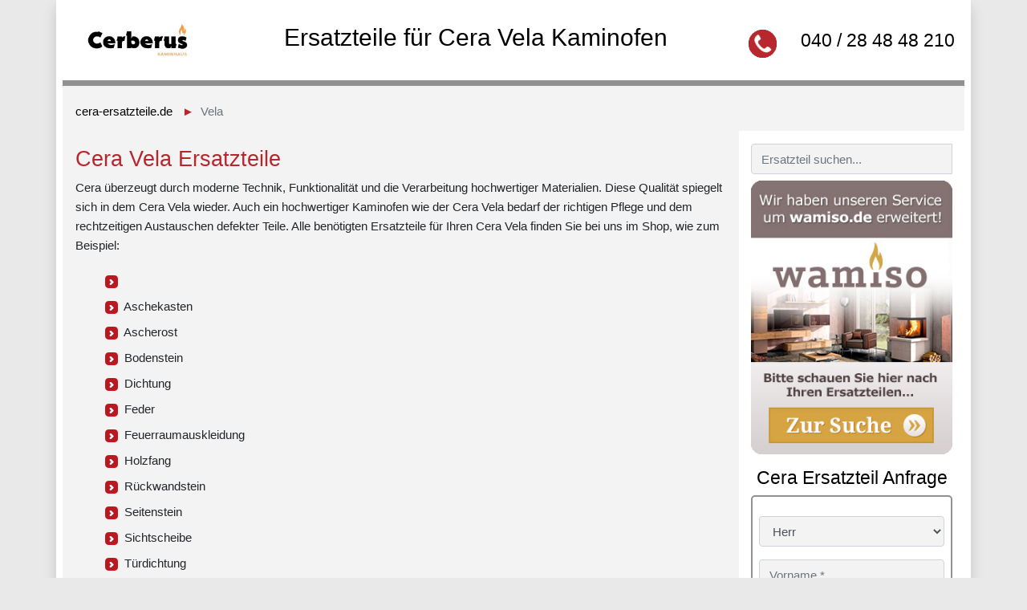

--- FILE ---
content_type: text/html; charset=UTF-8
request_url: https://www.cera-ersatzteile.de/vela
body_size: 5520
content:
<!doctype html>
<html lang="de">
<head>
    <meta charset="utf-8">
    <meta name="viewport" content="width=device-width, initial-scale=1">
    <meta name="description" content="Günstige Cera Vela Ersatzteile - Original Ersatzteil für Cera Kaminöfen &#8594; Ascherost &#10003; Sichtschiebe &#10003; Dichtung &#10003; Brennraumsteine &#10003;">
	<title>Cera Vela Ersatzteile - günstig online bestellen</title>

    <!-- CSRF Token -->
    <meta name="csrf-token" content="GHXWMpVC3mN6bYGSNeznErJCrYFHFoNSvEgPvIqU">

    <!-- Scripts -->
    <script src="https://www.cera-ersatzteile.de/js/jquery-3.5.1.min.js"></script>
    <script src="https://www.cera-ersatzteile.de/js/app.js"></script>

    <!-- Styles -->
    <link href="https://www.cera-ersatzteile.de/css/app.css" rel="stylesheet">
    	
        

</head>

<body>
<div class="container shadow pl-0 pl-sm-2 pr-0 pr-sm-2">
	<div class="row bg-white m-0 sticky-top">
		<div class="col-md-2 col-5"><a href="https://www.cera-ersatzteile.de"><div class="logo" style="background-image: url('https://www.cera-ersatzteile.de/images/Cera-Ersatzteil.jpg')"></div></a></div>
		<div class="col-md-7 col-12 order-lg-1 order-2 pl-0 pr-0 pl-sm-2 pr-sm-2 my-auto"><h1 class="h2 h2-mobil text-center">Ersatzteile für Cera Vela Kaminofen</h1></div>
		<div class="col-md-3 col-7 order-lg-2 order-1 my-auto pl-sm-2 pr-sm-2 pl-0 pr-0">
                                            <img class="phone mt-2 ml-sm-1 ml-4" src="https://www.cera-ersatzteile.de/images/phone.png"><a class="h4 mt-2 float-right mr-sm-1 mr-4" href="tel:+4940284848210">040 / 28 48 48 210</a>
                                    </div>
		<div class="col-12 liniegrau order-3 d-block d-sm-none"></div>
		<div class="col-12 bg-white order-4 d-block d-sm-none p-1">
			<div class="input-group m-0">
				<input class="form-control bg-hellgrau search-boxM" type="text" autocomplete="off" placeholder="Ersatzteil suchen...">
        		<div class="resultM"></div>
			</div>
		</div>
	</div>
	<div class="col-12 liniegrau"></div>
	<div class="row bg-hellgrau m-0">
		    	<div class="col-12 mt-2 mb-0 pl-1">
          	<nav aria-label="breadcrumb">
        		<ol class="breadcrumb bg-hellgrau p-0 m-0 p-sm-1 m-sm-2">
        			<li class="breadcrumb-item"><a href="/">cera-ersatzteile.de</a></li>
        			        			<li class="breadcrumb-item active" aria-current="page">Vela</li>
        			        		</ol>
        	</nav>
    	</div>
    			<div class="col-md-9 col-12">
			<div class="row mt-1 p-3 pt-1">
	<h2 class="h3">Cera Vela Ersatzteile</h2>
	<p>
	Cera &uuml;berzeugt durch moderne Technik, Funktionalit&auml;t und die Verarbeitung hochwertiger Materialien. Diese Qualit&auml;t spiegelt sich in dem Cera Vela wieder. Auch ein hochwertiger Kaminofen wie der Cera Vela bedarf der richtigen Pflege und dem rechtzeitigen Austauschen defekter Teile. Alle ben&ouml;tigten Ersatzteile f&uuml;r Ihren Cera Vela finden Sie bei uns im Shop, wie zum Beispiel:</p>
	<div class="col-12 row p-0">
				<div class="col-12 p-1 m-0 ml-5">
			<img src="https://www.cera-ersatzteile.de/images/pfeil.png">&nbsp;&nbsp;
		</div>
				<div class="col-12 p-1 m-0 ml-5">
			<img src="https://www.cera-ersatzteile.de/images/pfeil.png">&nbsp;&nbsp;Aschekasten
		</div>
				<div class="col-12 p-1 m-0 ml-5">
			<img src="https://www.cera-ersatzteile.de/images/pfeil.png">&nbsp;&nbsp;Ascherost
		</div>
				<div class="col-12 p-1 m-0 ml-5">
			<img src="https://www.cera-ersatzteile.de/images/pfeil.png">&nbsp;&nbsp;Bodenstein
		</div>
				<div class="col-12 p-1 m-0 ml-5">
			<img src="https://www.cera-ersatzteile.de/images/pfeil.png">&nbsp;&nbsp;Dichtung
		</div>
				<div class="col-12 p-1 m-0 ml-5">
			<img src="https://www.cera-ersatzteile.de/images/pfeil.png">&nbsp;&nbsp;Feder
		</div>
				<div class="col-12 p-1 m-0 ml-5">
			<img src="https://www.cera-ersatzteile.de/images/pfeil.png">&nbsp;&nbsp;Feuerraumauskleidung
		</div>
				<div class="col-12 p-1 m-0 ml-5">
			<img src="https://www.cera-ersatzteile.de/images/pfeil.png">&nbsp;&nbsp;Holzfang
		</div>
				<div class="col-12 p-1 m-0 ml-5">
			<img src="https://www.cera-ersatzteile.de/images/pfeil.png">&nbsp;&nbsp;Rückwandstein
		</div>
				<div class="col-12 p-1 m-0 ml-5">
			<img src="https://www.cera-ersatzteile.de/images/pfeil.png">&nbsp;&nbsp;Seitenstein
		</div>
				<div class="col-12 p-1 m-0 ml-5">
			<img src="https://www.cera-ersatzteile.de/images/pfeil.png">&nbsp;&nbsp;Sichtscheibe
		</div>
				<div class="col-12 p-1 m-0 ml-5">
			<img src="https://www.cera-ersatzteile.de/images/pfeil.png">&nbsp;&nbsp;Türdichtung
		</div>
				<div class="col-12 p-1 m-0 ml-5">
			<img src="https://www.cera-ersatzteile.de/images/pfeil.png">&nbsp;&nbsp;Türfeder
		</div>
				<div class="col-12 p-1 m-0 ml-5">
			<img src="https://www.cera-ersatzteile.de/images/pfeil.png">&nbsp;&nbsp;Zugumlenkung
		</div>
			</div>
	<h2 class="h3 mt-4 mb-4">Cera Vela Ersatzteile – günstig online bestellen</h2>
	<div class="col-12 p-0 mb-4">
				<div class="col-12 artikelbox row p-0 m-0 mb-1">
			<div class="col-12 col-sm-4"><a href="https://www.cera-ersatzteile.de/cera-vela-aschekasten"><img src="  https://www.cera-ersatzteile.de/images/BildFolgt.jpg " style="width:100%; height:auto;" alt="Cera Vela Aschekasten"></a></div>
			<div class="col-12 col-sm-8">
				<a href="https://www.cera-ersatzteile.de/cera-vela-aschekasten"><h4 class="mt-1">Cera Vela Aschekasten</h4></a>
				<div class="col-12 pl-0 artikelboxtext"><h2>Original <b>Aschekasten </b> für den Kaminofen <b>Cera</b> <b>Vela</b> </h2> <h3>Cera <b>Vela</b> <b>Aschekasten </b> Eckdaten:</h3>
<p></p> <ul> <li>Aschelade, Aschebox</li> </ul></div>
				<div class="col-12 pl-0 d-none d-sm-block" style="position: absolute; bottom:5px;"><a class="text-red" href="https://www.cera-ersatzteile.de/cera-vela-aschekasten">Cera Vela Aschekasten kaufen</a></div>

			</div>
			<div class="col-12 pl-0 d-block d-sm-none pl-2 mt-4 mb-2"><a class="text-red" href="https://www.cera-ersatzteile.de/cera-vela-aschekasten">Cera Vela Aschekasten kaufen</a></div>
		</div>
				<div class="col-12 artikelbox row p-0 m-0 mb-1">
			<div class="col-12 col-sm-4"><a href="https://www.cera-ersatzteile.de/cera-vela-ascherost"><img src=" https://www.cera-ersatzteile.de/upload/cera/cera-900150-ascherost-ed588982f4f00431a67a42cbf51fdb0e.jpg " style="width:100%; height:auto;" alt="Cera Vela Ascherost"></a></div>
			<div class="col-12 col-sm-8">
				<a href="https://www.cera-ersatzteile.de/cera-vela-ascherost"><h4 class="mt-1">Cera Vela Ascherost</h4></a>
				<div class="col-12 pl-0 artikelboxtext"><h2>Original <b>Ascherost </b> für den Kaminofen <b>Cera</b> <b>Vela</b> </h2> <h3>Cera <b>Vela</b> <b>Ascherost </b> Eckdaten:</h3>
<p></p> <ul> <li>Rostgitter, Ofenrost</li> <li>Maße (B/L/H) 150 mm x 220 mm x 10 mm</li> <li>Material Guss</li> <li>Form rechteckig</li> </ul></div>
				<div class="col-12 pl-0 d-none d-sm-block" style="position: absolute; bottom:5px;"><a class="text-red" href="https://www.cera-ersatzteile.de/cera-vela-ascherost">Cera Vela Ascherost kaufen</a></div>

			</div>
			<div class="col-12 pl-0 d-block d-sm-none pl-2 mt-4 mb-2"><a class="text-red" href="https://www.cera-ersatzteile.de/cera-vela-ascherost">Cera Vela Ascherost kaufen</a></div>
		</div>
				<div class="col-12 artikelbox row p-0 m-0 mb-1">
			<div class="col-12 col-sm-4"><a href="https://www.cera-ersatzteile.de/cera-vela-bodenstein-hinten"><img src=" https://www.cera-ersatzteile.de/upload/cera/cera-vela-bodenstein-hinten-4ae4c5fb5a3ac080e6a557d0a5ee621e.JPG " style="width:100%; height:auto;" alt="Cera Vela Bodenstein hinten"></a></div>
			<div class="col-12 col-sm-8">
				<a href="https://www.cera-ersatzteile.de/cera-vela-bodenstein-hinten"><h4 class="mt-1">Cera Vela Bodenstein hinten</h4></a>
				<div class="col-12 pl-0 artikelboxtext"><h2>Original <b>Bodenstein </b> <b>hinten </b> für den Kaminofen <b>Cera</b> <b>Vela</b> </h2> <h3>Cera <b>Vela</b> <b>Bodenstein </b> <b>hinten </b> Eckdaten:</h3>
<p></p> <ul> <li>Brennraumstein, Feuerraumstein</li> <li>Maße (B/L/H) 220 mm x 85 mm x 35/50 mm</li> <li>Material Vermiculite</li> </ul></div>
				<div class="col-12 pl-0 d-none d-sm-block" style="position: absolute; bottom:5px;"><a class="text-red" href="https://www.cera-ersatzteile.de/cera-vela-bodenstein-hinten">Cera Vela Bodenstein hinten kaufen</a></div>

			</div>
			<div class="col-12 pl-0 d-block d-sm-none pl-2 mt-4 mb-2"><a class="text-red" href="https://www.cera-ersatzteile.de/cera-vela-bodenstein-hinten">Cera Vela Bodenstein hinten kaufen</a></div>
		</div>
				<div class="col-12 artikelbox row p-0 m-0 mb-1">
			<div class="col-12 col-sm-4"><a href="https://www.cera-ersatzteile.de/cera-vela-bodenstein-links"><img src=" https://www.cera-ersatzteile.de/upload/cera/cera-vela-bodenstein-links-2ed0b85d6ae85abf44ee827d8a9f45b4.jpg " style="width:100%; height:auto;" alt="Cera Vela Bodenstein links"></a></div>
			<div class="col-12 col-sm-8">
				<a href="https://www.cera-ersatzteile.de/cera-vela-bodenstein-links"><h4 class="mt-1">Cera Vela Bodenstein links</h4></a>
				<div class="col-12 pl-0 artikelboxtext"><h2>Original <b>Bodenstein </b> <b>links</b> für den Kaminofen <b>Cera</b> <b>Vela</b> </h2> <h3>Cera <b>Vela</b> <b>Bodenstein </b> <b>links</b> Eckdaten:</h3>
<p></p> <ul> <li>Brennraumstein, Feuerraumstein</li> <li>Maße (B/L/H) 115 mm x 270 mm x 35/50 mm</li> <li>Material Vermiculite</li> </ul></div>
				<div class="col-12 pl-0 d-none d-sm-block" style="position: absolute; bottom:5px;"><a class="text-red" href="https://www.cera-ersatzteile.de/cera-vela-bodenstein-links">Cera Vela Bodenstein links kaufen</a></div>

			</div>
			<div class="col-12 pl-0 d-block d-sm-none pl-2 mt-4 mb-2"><a class="text-red" href="https://www.cera-ersatzteile.de/cera-vela-bodenstein-links">Cera Vela Bodenstein links kaufen</a></div>
		</div>
				<div class="col-12 artikelbox row p-0 m-0 mb-1">
			<div class="col-12 col-sm-4"><a href="https://www.cera-ersatzteile.de/cera-vela-bodenstein-rechts"><img src=" https://www.cera-ersatzteile.de/upload/cera/cera-vela-bodenstein-rechts-8b617e280dd1f22152597abd94d81b7a.jpg " style="width:100%; height:auto;" alt="Cera Vela Bodenstein rechts"></a></div>
			<div class="col-12 col-sm-8">
				<a href="https://www.cera-ersatzteile.de/cera-vela-bodenstein-rechts"><h4 class="mt-1">Cera Vela Bodenstein rechts</h4></a>
				<div class="col-12 pl-0 artikelboxtext"><h2>Original <b>Bodenstein </b> <b>rechts</b> für den Kaminofen <b>Cera</b> <b>Vela</b> </h2> <h3>Cera <b>Vela</b> <b>Bodenstein </b> <b>rechts</b> Eckdaten:</h3>
<p></p> <ul> <li>Brennraumstein, Feuerraumstein</li> <li>Maße (B/L/H) 115 mm x 270 mm x 35/50 mm</li> <li>Material Vermiculite</li> </ul></div>
				<div class="col-12 pl-0 d-none d-sm-block" style="position: absolute; bottom:5px;"><a class="text-red" href="https://www.cera-ersatzteile.de/cera-vela-bodenstein-rechts">Cera Vela Bodenstein rechts kaufen</a></div>

			</div>
			<div class="col-12 pl-0 d-block d-sm-none pl-2 mt-4 mb-2"><a class="text-red" href="https://www.cera-ersatzteile.de/cera-vela-bodenstein-rechts">Cera Vela Bodenstein rechts kaufen</a></div>
		</div>
				<div class="col-12 artikelbox row p-0 m-0 mb-1">
			<div class="col-12 col-sm-4"><a href="https://www.cera-ersatzteile.de/cera-vela-bodenstein-vorne"><img src=" https://www.cera-ersatzteile.de/upload/cera/cera-vela-bodenstein-vorne-42560749529d7d3d7908bb7b27b52cfa.jpg " style="width:100%; height:auto;" alt="Cera Vela Bodenstein vorne"></a></div>
			<div class="col-12 col-sm-8">
				<a href="https://www.cera-ersatzteile.de/cera-vela-bodenstein-vorne"><h4 class="mt-1">Cera Vela Bodenstein vorne</h4></a>
				<div class="col-12 pl-0 artikelboxtext"><h2>Original <b>Bodenstein </b> <b>vorne</b> für den Kaminofen <b>Cera</b> <b>Vela</b> </h2> <h3>Cera <b>Vela</b> <b>Bodenstein </b> <b>vorne</b> Eckdaten:</h3>
<p></p> <ul> <li>Brennraumstein, Feuerraumstein</li> <li>Maße (B/L/H) 220 mm x 115 mm x 35/50 mm</li> <li>Material Vermiculite</li> </ul></div>
				<div class="col-12 pl-0 d-none d-sm-block" style="position: absolute; bottom:5px;"><a class="text-red" href="https://www.cera-ersatzteile.de/cera-vela-bodenstein-vorne">Cera Vela Bodenstein vorne kaufen</a></div>

			</div>
			<div class="col-12 pl-0 d-block d-sm-none pl-2 mt-4 mb-2"><a class="text-red" href="https://www.cera-ersatzteile.de/cera-vela-bodenstein-vorne">Cera Vela Bodenstein vorne kaufen</a></div>
		</div>
				<div class="col-12 artikelbox row p-0 m-0 mb-1">
			<div class="col-12 col-sm-4"><a href="https://www.cera-ersatzteile.de/cera-vela-dichtung-set-fuer-schrauben-1"><img src=" https://www.cera-ersatzteile.de/upload/cera/cera-900255--silikondichtung-fu----r-scheibe-64ef1bffd58784b7269567570ad33eec.jpg " style="width:100%; height:auto;" alt="Cera Vela Dichtung Set für Schrauben"></a></div>
			<div class="col-12 col-sm-8">
				<a href="https://www.cera-ersatzteile.de/cera-vela-dichtung-set-fuer-schrauben-1"><h4 class="mt-1">Cera Vela Dichtung Set für Schrauben</h4></a>
				<div class="col-12 pl-0 artikelboxtext"><h2>Original <b>Dichtung </b> für Schrauben Set für den Kaminofen <b>Cera</b> <b>Vela</b> </h2> <ul> <li>Diese Silikondichtung wird außerhalb der Sichtscheibe befestigt.</li> </ul> <ul><li>6-teiliges Set</li></ul> <h3>Cera <b>Vela</b> <b>Dichtung </b> für <b>Schrauben</b> Eckdaten:</h3>
<p></p> <ul> <li>Dichtschnur, Dichtband</li> <li>Maße (B/L/H) 5 mm x 13 mm x 6 mm</li> <li>Silikondichtung für die Schrauben</li> <li>bis 300 °C</li> </ul></div>
				<div class="col-12 pl-0 d-none d-sm-block" style="position: absolute; bottom:5px;"><a class="text-red" href="https://www.cera-ersatzteile.de/cera-vela-dichtung-set-fuer-schrauben-1">Cera Vela Dichtung Set für Schrauben kaufen</a></div>

			</div>
			<div class="col-12 pl-0 d-block d-sm-none pl-2 mt-4 mb-2"><a class="text-red" href="https://www.cera-ersatzteile.de/cera-vela-dichtung-set-fuer-schrauben-1">Cera Vela Dichtung Set für Schrauben kaufen</a></div>
		</div>
				<div class="col-12 artikelbox row p-0 m-0 mb-1">
			<div class="col-12 col-sm-4"><a href="https://www.cera-ersatzteile.de/cera-vela-feuerraumauskleidung"><img src=" https://www.cera-ersatzteile.de/upload/cera/6fca02c5375dfa114efdf603dc5a9c95.jpg " style="width:100%; height:auto;" alt="Cera Vela Feuerraumauskleidung"></a></div>
			<div class="col-12 col-sm-8">
				<a href="https://www.cera-ersatzteile.de/cera-vela-feuerraumauskleidung"><h4 class="mt-1">Cera Vela Feuerraumauskleidung</h4></a>
				<div class="col-12 pl-0 artikelboxtext"><h2>Original <b>Feuerraumauskleidung </b> für den Kaminofen <b>Cera</b> <b>Vela</b> </h2> <ul><li>10-teiliges Set</li></ul> <h3>Cera <b>Vela</b> <b>Feuerraumauskleidung </b> Eckdaten:</h3>
<p></p> <ul>	<li>10 Stück</li>	<li>Feuerraumauskleidung, Brennraumsteine</li></ul><ul>	<li>Material Vermiculite</li>	<li>Holzfang links (235 x 55 x 32 mm), Holzfang rechts(235 x 55 x 32 mm)</li>	<li>Bodenstein links (270 x 115 x 50/35 mm), Bodenstein rechts (270 x 115 x 50/35 mm)</li>	<li>Bodenstein vorne (220 x 115 x 50/35 mm), Bodenstein hinten (220 x 85 x 50/35 mm)</li>	<li>Seitenstein links (625/500 x 205 x 35 mm), Seitenstein rechts (625/500 x 205 x 35 mm)</li>	<li>Rückwandstein (500/460 x 280/225 x 35 mm)</li>	<li>Zugumlenkung (440 x 220 x 30 mm)</li></ul></div>
				<div class="col-12 pl-0 d-none d-sm-block" style="position: absolute; bottom:5px;"><a class="text-red" href="https://www.cera-ersatzteile.de/cera-vela-feuerraumauskleidung">Cera Vela Feuerraumauskleidung kaufen</a></div>

			</div>
			<div class="col-12 pl-0 d-block d-sm-none pl-2 mt-4 mb-2"><a class="text-red" href="https://www.cera-ersatzteile.de/cera-vela-feuerraumauskleidung">Cera Vela Feuerraumauskleidung kaufen</a></div>
		</div>
				<div class="col-12 artikelbox row p-0 m-0 mb-1">
			<div class="col-12 col-sm-4"><a href="https://www.cera-ersatzteile.de/cera-vela-feuerraumtuer-verriegelung-feder-1"><img src=" https://www.cera-ersatzteile.de/upload/cera/fb23c9a6a4298f88990a0ec1819396cd.jpg " style="width:100%; height:auto;" alt="Cera Vela Feuerraumtür Verriegelung Feder"></a></div>
			<div class="col-12 col-sm-8">
				<a href="https://www.cera-ersatzteile.de/cera-vela-feuerraumtuer-verriegelung-feder-1"><h4 class="mt-1">Cera Vela Feuerraumtür Verriegelung Feder</h4></a>
				<div class="col-12 pl-0 artikelboxtext"><h2>Original <b>Feder </b> für Feuerraumtür Verriegelung für den Kaminofen <b>Cera</b> <b>Vela</b> </h2> <h3>Cera <b>Vela</b> <b>Feder </b> für <b>Feuerraumtür Verriegelung</b> Eckdaten:</h3>
<p></p> <ul> <li>Schließfeder, Verschlussfeder</li> <li>Maße (B/L) 4 mm x 41 mm</li> <li>Material Stahl</li> <li>Form Feder</li> </ul></div>
				<div class="col-12 pl-0 d-none d-sm-block" style="position: absolute; bottom:5px;"><a class="text-red" href="https://www.cera-ersatzteile.de/cera-vela-feuerraumtuer-verriegelung-feder-1">Cera Vela Feuerraumtür Verriegelung Feder kaufen</a></div>

			</div>
			<div class="col-12 pl-0 d-block d-sm-none pl-2 mt-4 mb-2"><a class="text-red" href="https://www.cera-ersatzteile.de/cera-vela-feuerraumtuer-verriegelung-feder-1">Cera Vela Feuerraumtür Verriegelung Feder kaufen</a></div>
		</div>
				<div class="col-12 artikelbox row p-0 m-0 mb-1">
			<div class="col-12 col-sm-4"><a href="https://www.cera-ersatzteile.de/cera-vela-holzfang-links-1"><img src=" https://www.cera-ersatzteile.de/upload/cera/9439ff9feeb42d4eacae65604d582306.jpg " style="width:100%; height:auto;" alt="Cera Vela Holzfang links"></a></div>
			<div class="col-12 col-sm-8">
				<a href="https://www.cera-ersatzteile.de/cera-vela-holzfang-links-1"><h4 class="mt-1">Cera Vela Holzfang links</h4></a>
				<div class="col-12 pl-0 artikelboxtext"><h2>Original <b>Holzfang </b> <b>links</b> für den Kaminofen <b>Cera</b> <b>Vela</b> </h2> <h3>Cera <b>Vela</b> <b>Holzfang </b> <b>links</b> Eckdaten:</h3>
<p></p> <ul> <li>Glutfang, Stehrost</li> <li>Maße (B/L/H) 55 mm x 235 mm x 32 mm</li> <li>Material Vermiculite</li> </ul></div>
				<div class="col-12 pl-0 d-none d-sm-block" style="position: absolute; bottom:5px;"><a class="text-red" href="https://www.cera-ersatzteile.de/cera-vela-holzfang-links-1">Cera Vela Holzfang links kaufen</a></div>

			</div>
			<div class="col-12 pl-0 d-block d-sm-none pl-2 mt-4 mb-2"><a class="text-red" href="https://www.cera-ersatzteile.de/cera-vela-holzfang-links-1">Cera Vela Holzfang links kaufen</a></div>
		</div>
				<div class="col-12 artikelbox row p-0 m-0 mb-1">
			<div class="col-12 col-sm-4"><a href="https://www.cera-ersatzteile.de/cera-vela-holzfang-rechts-1"><img src=" https://www.cera-ersatzteile.de/upload/cera/a2942d326e7a9df1bacdf64a590ef698.jpg " style="width:100%; height:auto;" alt="Cera Vela Holzfang rechts"></a></div>
			<div class="col-12 col-sm-8">
				<a href="https://www.cera-ersatzteile.de/cera-vela-holzfang-rechts-1"><h4 class="mt-1">Cera Vela Holzfang rechts</h4></a>
				<div class="col-12 pl-0 artikelboxtext"><h2>Original <b>Holzfang </b> <b>rechts</b> für den Kaminofen <b>Cera</b> <b>Vela</b> </h2> <h3>Cera <b>Vela</b> <b>Holzfang </b> <b>rechts</b> Eckdaten:</h3>
<p></p> <ul> <li>Vorderstein, Aschefang</li> <li>Maße (B/L/H) 55 mm x 235 mm x 32 mm</li> <li>Material Vermiculite</li> </ul></div>
				<div class="col-12 pl-0 d-none d-sm-block" style="position: absolute; bottom:5px;"><a class="text-red" href="https://www.cera-ersatzteile.de/cera-vela-holzfang-rechts-1">Cera Vela Holzfang rechts kaufen</a></div>

			</div>
			<div class="col-12 pl-0 d-block d-sm-none pl-2 mt-4 mb-2"><a class="text-red" href="https://www.cera-ersatzteile.de/cera-vela-holzfang-rechts-1">Cera Vela Holzfang rechts kaufen</a></div>
		</div>
				<div class="col-12 artikelbox row p-0 m-0 mb-1">
			<div class="col-12 col-sm-4"><a href="https://www.cera-ersatzteile.de/cera-vela-rueckwandstein"><img src=" https://www.cera-ersatzteile.de/upload/cera/cera-vela-rueckwandstein-ab3ba17fea458867473d173db0c6d152.JPG " style="width:100%; height:auto;" alt="Cera Vela Rückwandstein"></a></div>
			<div class="col-12 col-sm-8">
				<a href="https://www.cera-ersatzteile.de/cera-vela-rueckwandstein"><h4 class="mt-1">Cera Vela Rückwandstein</h4></a>
				<div class="col-12 pl-0 artikelboxtext"><h2>Original <b>Rückwandstein </b> für den Kaminofen <b>Cera</b> <b>Vela</b> </h2> <h3>Cera <b>Vela</b> <b>Rückwandstein </b> Eckdaten:</h3>
<p></p> <ul> <li>Brennraumstein, Feuerraumstein</li> <li>Maße (B/L/H) 225/280 mm x 460/500 mm x 35 mm</li> <li>Material Vermiculite</li> </ul></div>
				<div class="col-12 pl-0 d-none d-sm-block" style="position: absolute; bottom:5px;"><a class="text-red" href="https://www.cera-ersatzteile.de/cera-vela-rueckwandstein">Cera Vela Rückwandstein kaufen</a></div>

			</div>
			<div class="col-12 pl-0 d-block d-sm-none pl-2 mt-4 mb-2"><a class="text-red" href="https://www.cera-ersatzteile.de/cera-vela-rueckwandstein">Cera Vela Rückwandstein kaufen</a></div>
		</div>
				<div class="col-12 artikelbox row p-0 m-0 mb-1">
			<div class="col-12 col-sm-4"><a href="https://www.cera-ersatzteile.de/cera-vela-scheibendichtung-1"><img src=" https://www.cera-ersatzteile.de/upload/cera/jydepejsen-panorama-scheibendichtung-3-857a8dcac21c58cc54f364d0aa3d8006.jpg " style="width:100%; height:auto;" alt="Cera Vela Scheibendichtung"></a></div>
			<div class="col-12 col-sm-8">
				<a href="https://www.cera-ersatzteile.de/cera-vela-scheibendichtung-1"><h4 class="mt-1">Cera Vela Scheibendichtung</h4></a>
				<div class="col-12 pl-0 artikelboxtext"><h2> <b>Scheibendichtung </b> für den Kaminofen <b>Cera</b> <b>Vela</b> </h2> <h3>Cera <b>Vela</b> <b>Scheibendichtung </b> Eckdaten:</h3>
<p></p> <ul> <li>Glasdichtung, Ofenschnur</li> <li>Hohlkordeldichtung</li> <li>Länge 3,00 m</li> <li>Durchmesser 6 mm</li> <li>selbstklebend</li> </ul></div>
				<div class="col-12 pl-0 d-none d-sm-block" style="position: absolute; bottom:5px;"><a class="text-red" href="https://www.cera-ersatzteile.de/cera-vela-scheibendichtung-1">Cera Vela Scheibendichtung kaufen</a></div>

			</div>
			<div class="col-12 pl-0 d-block d-sm-none pl-2 mt-4 mb-2"><a class="text-red" href="https://www.cera-ersatzteile.de/cera-vela-scheibendichtung-1">Cera Vela Scheibendichtung kaufen</a></div>
		</div>
				<div class="col-12 artikelbox row p-0 m-0 mb-1">
			<div class="col-12 col-sm-4"><a href="https://www.cera-ersatzteile.de/cera-vela-seitenstein-links"><img src=" https://www.cera-ersatzteile.de/upload/cera/cera-vela-seitenstein-links-3fb5c56a611a9c123aa86ed5e2bc78f0.JPG " style="width:100%; height:auto;" alt="Cera Vela Seitenstein links"></a></div>
			<div class="col-12 col-sm-8">
				<a href="https://www.cera-ersatzteile.de/cera-vela-seitenstein-links"><h4 class="mt-1">Cera Vela Seitenstein links</h4></a>
				<div class="col-12 pl-0 artikelboxtext"><h2>Original <b>Seitenstein</b> <b>links</b> für den Kaminofen <b>Cera</b> <b>Vela</b> </h2> <h3>Cera <b>Vela</b> <b>Seitenstein</b> <b>links</b> Eckdaten:</h3>
<p></p> <ul> <li>Feuerraumstein, Holzofenstein</li> <li>Maße (B/L/H) 205 mm x 500/625 mm x 35 mm</li> <li>Material Vermiculite</li> </ul></div>
				<div class="col-12 pl-0 d-none d-sm-block" style="position: absolute; bottom:5px;"><a class="text-red" href="https://www.cera-ersatzteile.de/cera-vela-seitenstein-links">Cera Vela Seitenstein links kaufen</a></div>

			</div>
			<div class="col-12 pl-0 d-block d-sm-none pl-2 mt-4 mb-2"><a class="text-red" href="https://www.cera-ersatzteile.de/cera-vela-seitenstein-links">Cera Vela Seitenstein links kaufen</a></div>
		</div>
				<div class="col-12 artikelbox row p-0 m-0 mb-1">
			<div class="col-12 col-sm-4"><a href="https://www.cera-ersatzteile.de/cera-vela-seitenstein-rechts"><img src=" https://www.cera-ersatzteile.de/upload/cera/cera-vela-seitenstein-rechts-90dfefcd6d7f3964f67ef06ac29ad278.JPG " style="width:100%; height:auto;" alt="Cera Vela Seitenstein rechts"></a></div>
			<div class="col-12 col-sm-8">
				<a href="https://www.cera-ersatzteile.de/cera-vela-seitenstein-rechts"><h4 class="mt-1">Cera Vela Seitenstein rechts</h4></a>
				<div class="col-12 pl-0 artikelboxtext"><h2>Original <b>Seitenstein</b> <b>rechts</b> für den Kaminofen <b>Cera</b> <b>Vela</b> </h2> <h3>Cera <b>Vela</b> <b>Seitenstein</b> <b>rechts</b> Eckdaten:</h3>
<p></p> <ul> <li>Kaminofenstein, Brennofenstein</li> <li>Maße (B/L/H) 205 mm x 500/625 mm x 35 mm</li> <li>Material Vermiculite</li> </ul></div>
				<div class="col-12 pl-0 d-none d-sm-block" style="position: absolute; bottom:5px;"><a class="text-red" href="https://www.cera-ersatzteile.de/cera-vela-seitenstein-rechts">Cera Vela Seitenstein rechts kaufen</a></div>

			</div>
			<div class="col-12 pl-0 d-block d-sm-none pl-2 mt-4 mb-2"><a class="text-red" href="https://www.cera-ersatzteile.de/cera-vela-seitenstein-rechts">Cera Vela Seitenstein rechts kaufen</a></div>
		</div>
				<div class="col-12 artikelbox row p-0 m-0 mb-1">
			<div class="col-12 col-sm-4"><a href="https://www.cera-ersatzteile.de/cera-vela-sichtscheibe"><img src=" https://www.cera-ersatzteile.de/upload/cera/c18ebc72d2c2a76fdcc8c2b82e0ba437.jpg " style="width:100%; height:auto;" alt="Cera Vela Sichtscheibe"></a></div>
			<div class="col-12 col-sm-8">
				<a href="https://www.cera-ersatzteile.de/cera-vela-sichtscheibe"><h4 class="mt-1">Cera Vela Sichtscheibe</h4></a>
				<div class="col-12 pl-0 artikelboxtext"><h2>Original <b>Sichtscheibe </b> für den Kaminofen <b>Cera</b> <b>Vela</b> </h2> <h3>Cera <b>Vela</b> <b>Sichtscheibe </b> Eckdaten:</h3>
<p></p> <ul> <li>Schauglas, Scheibe</li> <li>Maße (B/L/H) 525 mm x 625 mm x 4 mm</li> <li>Bogenlänge 575 mm</li> <li>Material Glas</li> <li>Form gebogen</li> <li>hitzebeständig</li> <li>Befestigungslöcher an der Seite</li> <li>schwarz umrandet</li> </ul></div>
				<div class="col-12 pl-0 d-none d-sm-block" style="position: absolute; bottom:5px;"><a class="text-red" href="https://www.cera-ersatzteile.de/cera-vela-sichtscheibe">Cera Vela Sichtscheibe kaufen</a></div>

			</div>
			<div class="col-12 pl-0 d-block d-sm-none pl-2 mt-4 mb-2"><a class="text-red" href="https://www.cera-ersatzteile.de/cera-vela-sichtscheibe">Cera Vela Sichtscheibe kaufen</a></div>
		</div>
				<div class="col-12 artikelbox row p-0 m-0 mb-1">
			<div class="col-12 col-sm-4"><a href="https://www.cera-ersatzteile.de/cera-vela-tuerdichtung"><img src=" https://www.cera-ersatzteile.de/upload/cera/060435ddff03d2522009ab9c9c3685de.jpg " style="width:100%; height:auto;" alt="Cera Vela Türdichtung"></a></div>
			<div class="col-12 col-sm-8">
				<a href="https://www.cera-ersatzteile.de/cera-vela-tuerdichtung"><h4 class="mt-1">Cera Vela Türdichtung</h4></a>
				<div class="col-12 pl-0 artikelboxtext"><h2>Original <b>Türdichtung </b> für den Kaminofen <b>Cera</b> <b>Vela</b> </h2> <ul> <li>Für diese Dichtung empfehlen wir einen Kleber.</li> </ul> <h3>Cera <b>Vela</b> <b>Türdichtung </b> Eckdaten:</h3>
<p></p> <ul> <li>Türband, Holzofenschnur</li> <li>Hohlkordeldichtung</li> <li>Länge 2,81 m</li> <li>Durchmesser 15 mm</li> </ul></div>
				<div class="col-12 pl-0 d-none d-sm-block" style="position: absolute; bottom:5px;"><a class="text-red" href="https://www.cera-ersatzteile.de/cera-vela-tuerdichtung">Cera Vela Türdichtung kaufen</a></div>

			</div>
			<div class="col-12 pl-0 d-block d-sm-none pl-2 mt-4 mb-2"><a class="text-red" href="https://www.cera-ersatzteile.de/cera-vela-tuerdichtung">Cera Vela Türdichtung kaufen</a></div>
		</div>
				<div class="col-12 artikelbox row p-0 m-0 mb-1">
			<div class="col-12 col-sm-4"><a href="https://www.cera-ersatzteile.de/cera-vela-tuerfeder-a-1"><img src=" https://www.cera-ersatzteile.de/upload/cera/cera-vela-tuerfeder-a-11eebb262e82cd58418f6c2e11bc1135.JPG " style="width:100%; height:auto;" alt="Cera Vela Türfeder A"></a></div>
			<div class="col-12 col-sm-8">
				<a href="https://www.cera-ersatzteile.de/cera-vela-tuerfeder-a-1"><h4 class="mt-1">Cera Vela Türfeder A</h4></a>
				<div class="col-12 pl-0 artikelboxtext"><h2>Original <b>Türfeder </b> A für den Kaminofen <b>Cera</b> <b>Vela</b> </h2> <ul> <li>geeignet für den Ofen ohne Türrahmen</li> </ul> <h3>Cera <b>Vela</b> <b>Türfeder </b> Eckdaten:</h3>
<p></p> <ul> <li>Heiztürfeder, Spannfeder</li> <li>Maße (B/L) 8 mm x 61 mm</li> <li>Material Stahl</li> </ul></div>
				<div class="col-12 pl-0 d-none d-sm-block" style="position: absolute; bottom:5px;"><a class="text-red" href="https://www.cera-ersatzteile.de/cera-vela-tuerfeder-a-1">Cera Vela Türfeder A kaufen</a></div>

			</div>
			<div class="col-12 pl-0 d-block d-sm-none pl-2 mt-4 mb-2"><a class="text-red" href="https://www.cera-ersatzteile.de/cera-vela-tuerfeder-a-1">Cera Vela Türfeder A kaufen</a></div>
		</div>
				<div class="col-12 artikelbox row p-0 m-0 mb-1">
			<div class="col-12 col-sm-4"><a href="https://www.cera-ersatzteile.de/cera-vela-tuerfeder-b-1"><img src=" https://www.cera-ersatzteile.de/upload/cera/c1011ea8e4edcb3c249b45c27582e544.jpg " style="width:100%; height:auto;" alt="Cera Vela Türfeder B"></a></div>
			<div class="col-12 col-sm-8">
				<a href="https://www.cera-ersatzteile.de/cera-vela-tuerfeder-b-1"><h4 class="mt-1">Cera Vela Türfeder B</h4></a>
				<div class="col-12 pl-0 artikelboxtext"><h2>Original <b>Türfeder </b> B für den Kaminofen <b>Cera</b> <b>Vela</b> </h2> <ul> <li>geeignet für den Ofen mit Türrahmen</li> </ul> <h3>Cera <b>Vela</b> <b>Türfeder </b> Eckdaten:</h3>
<p></p> <ul> <li>Heiztürfeder, Spannfeder</li> <li>Maße (B/L) 9 mm x 39 mm</li> <li>Material Stahl</li> </ul></div>
				<div class="col-12 pl-0 d-none d-sm-block" style="position: absolute; bottom:5px;"><a class="text-red" href="https://www.cera-ersatzteile.de/cera-vela-tuerfeder-b-1">Cera Vela Türfeder B kaufen</a></div>

			</div>
			<div class="col-12 pl-0 d-block d-sm-none pl-2 mt-4 mb-2"><a class="text-red" href="https://www.cera-ersatzteile.de/cera-vela-tuerfeder-b-1">Cera Vela Türfeder B kaufen</a></div>
		</div>
				<div class="col-12 artikelbox row p-0 m-0 mb-1">
			<div class="col-12 col-sm-4"><a href="https://www.cera-ersatzteile.de/cera-vela-zugumlenkung"><img src=" https://www.cera-ersatzteile.de/upload/cera/36a668a89ed1c7329dedbba52b9c2ab4.jpg " style="width:100%; height:auto;" alt="Cera Vela Zugumlenkung"></a></div>
			<div class="col-12 col-sm-8">
				<a href="https://www.cera-ersatzteile.de/cera-vela-zugumlenkung"><h4 class="mt-1">Cera Vela Zugumlenkung</h4></a>
				<div class="col-12 pl-0 artikelboxtext"><h2>Original <b>Zugumlenkung </b> für den Kaminofen <b>Cera</b> <b>Vela</b> </h2> <h3>Cera <b>Vela</b> <b>Zugumlenkung </b> Eckdaten:</h3>
<p></p> <ul> <li>Prallplatte, Rauchumlenkung</li> <li>Maße (B/L/H) 220 mm x 440 mm x 30 mm</li> <li>Material Vermiculite</li> </ul></div>
				<div class="col-12 pl-0 d-none d-sm-block" style="position: absolute; bottom:5px;"><a class="text-red" href="https://www.cera-ersatzteile.de/cera-vela-zugumlenkung">Cera Vela Zugumlenkung kaufen</a></div>

			</div>
			<div class="col-12 pl-0 d-block d-sm-none pl-2 mt-4 mb-2"><a class="text-red" href="https://www.cera-ersatzteile.de/cera-vela-zugumlenkung">Cera Vela Zugumlenkung kaufen</a></div>
		</div>
			</div>
	
</div>
		</div>
		<div class="col-md-3 col-12 bg-white">
			<div class="input-group d-none d-sm-flex">
				<input class="form-control bg-hellgrau mt-3 search-box" type="text" autocomplete="off" placeholder="Ersatzteil suchen...">
        		<div class="result"></div>
			</div>
									<a href="https://www.wamiso.com/ersatzteile/cera/vela" target="_blank" rel="nofollow">
							<div class="mt-2">
					<img class="zumshop" src="https://www.cera-ersatzteile.de/images/wamsio_zumshop_grafik.png">
				</div>
			</a>
			<h3 class="h4 mt-3 text-center">Cera Ersatzteil Anfrage</h3>
			<form class="rahmen" id="anform" name="anform" method="post" action="https://www.cera-ersatzteile.de">
			<div class="input-form border-grau p-2">
				<input type="hidden" name="_token" value="GHXWMpVC3mN6bYGSNeznErJCrYFHFoNSvEgPvIqU">				<select class="form-control bg-hellgrau mt-3" name="salutation" ><option value="MR">Herr</option><option value="MRS">Frau</option></select>
				<input class="form-control bg-hellgrau mt-3" type="text" id="idWC_firstname" name="firstname" placeholder="Vorname *" required="required">
				<input class="form-control bg-hellgrau mt-3" type="text" id="idWC_lastName" name="lastName" placeholder="Nachname *" required="required">
                                <input class="form-control bg-hellgrau mt-3" style="display:none;" type="text" name="name" placeholder="Name *">
				<input class="form-control bg-hellgrau mt-3" type="text" id="idWC_email" name="email" placeholder="EMail *" required="required">
				<textarea class="form-control bg-hellgrau mt-3" placeholder="Ihre Nachricht" id="idWC_description" name="description" required="required"></textarea>
                                <input class="form-control bg-hellgrau mt-3" type="text" name="captcha" placeholder="Bitte Zeichen eingeben" required="required">
                                <img style="width:100%;" src="https://www.cera-ersatzteile.de/images/captcha/captcha.php?RELOAD" alt="Captcha" title="Klicken, um das Captcha neu zu laden" onclick="this.src+=1;document.getElementById('captcha_code').value='';" width=140 height=40 />
				<button type="submit" class="btn btn-clear bg-dunkelgrau text-white font-weight-bold col-12 mt-2" name="aktion" value="Senden">Senden</button>
				<input id="oErsatzteil" type="hidden" name="kontakt[ersatzteil]" value="">
				<input type="hidden" value="" name="modell">
                                
			</div>
			</form>
                         			<div class="beratung">
				<span class="float-left float-sm-right text-white font-weight-bold">Beratung unter:<br><a class="text-white font-weight-bold" href="tel:+4940284848210">040 / 28 48 48 210</a></span>			
			</div>
                         			<div class="border-grau mt-3 p-0">
				<div class="bg-grau col-12 p-3"><h4 class="text-center m-0">Ihre Vorteile</h4></div>
				<div class="mt-2 vorteil"><ul>
	<li>
		Mehr als 15 Jahre Erfahrung</li>
	<li>
		Kostenlose Fachberatung</li>
	<li>
		Original Ersatzteile</li>
	<li>
		Kurze Lieferzeit</li>
</ul></div>
			</div>
		</div>
	</div>
	<div class="row footer m-0 mb-4 mt-3 p-0 pt-4 pb-4">
		<div class="col-md-6 col-12 ml-2">&copy; 2026 cera-ersatzteile.de</div>
		<div class="col-auto float-right"><a href="https://www.cera-ersatzteile.de/datenschutz">Datenschutz</a></div>
		<div class="col-auto float-right"><a href="https://www.cera-ersatzteile.de/impressum">Impressum</a></div>
                                    <div class="col-auto float-right"><a href="mailto:sales@cerberus-kaminhaus.de">Kontakt</a></div>
                		<div class="col-auto float-right"><a href="https://www.cera-ersatzteile.de/ueberuns">&Uuml;ber uns</a></div>
	</div>
</div>
<div class="modal fade" id="ModalOK" tabindex="-1" role="dialog" aria-labelledby="ModalOKLabel" aria-hidden="true">
  <div class="modal-dialog modal-dialog-centered" role="document">
    <div class="modal-content">
      <div class="modal-header">
        <h5 class="modal-title">Ihre Anfrage</h5>
        <button type="button" class="close" data-dismiss="modal" aria-label="Schliessen">
          <span aria-hidden="true">&times;</span>
        </button>
      </div>
      <div class="modal-body">
        <p>Vielen Dank f&uuml;r die Anfrage, Sie erhalten ein unverbindliches Angebot!</p>
      </div>
      <div class="modal-footer">
        <button type="button" class="btn btn-secondary" data-dismiss="modal">Schliessen</button>
      </div>
    </div>
  </div>
</div>  
    
<div class="modal fade" id="ModalError" tabindex="-1" role="dialog" aria-labelledby="ModalOKLabel" aria-hidden="true">
  <div class="modal-dialog modal-dialog-centered" role="document">
    <div class="modal-content">
      <div class="modal-header">
        <h5 class="modal-title">Ihre Anfrage</h5>
        <button type="button" class="close" data-dismiss="modal" aria-label="Schliessen">
          <span aria-hidden="true">&times;</span>
        </button>
      </div>
      <div class="modal-body">
        <p>Ihre Anfrage konnte nicht gesendet werden. Bitte pr&uuml;fen Sie die Eingaben.</p>
      </div>
      <div class="modal-footer">
        <button type="button" class="btn btn-secondary" data-dismiss="modal">Schliessen</button>
      </div>
    </div>
  </div>
</div>

<script>
$('.search-box').on("keyup input", function(){
    /* Get input value on change */
    var inputVal = $(this).val();
    var resultDropdown = $(this).siblings(".result");
    if(inputVal.length){
        $.post("https://www.cera-ersatzteile.de/search?_token=GHXWMpVC3mN6bYGSNeznErJCrYFHFoNSvEgPvIqU",{term: inputVal},function(data){
            // Display the returned data in browser
            resultDropdown.html(data);
        });
    } else{
        resultDropdown.empty();
    }
});
$('.search-boxM').on("keyup input", function(){
    /* Get input value on change */
    var inputVal = $(this).val();
    var resultDropdown = $(this).siblings(".resultM");
    if(inputVal.length){
        $.post("https://www.cera-ersatzteile.de/search?_token=GHXWMpVC3mN6bYGSNeznErJCrYFHFoNSvEgPvIqU",{term: inputVal},function(data){
            // Display the returned data in browser
            resultDropdown.html(data);
        });
    } else{
        resultDropdown.empty();
    }
});

// Set search input value on click of result item
$(document).on("click", ".result p", function(){
    $(this).parents(".search-box").find('input[type="text"]').val($(this).text());
    $(this).parent(".result").empty();
});
</script>
</body>

</html>
